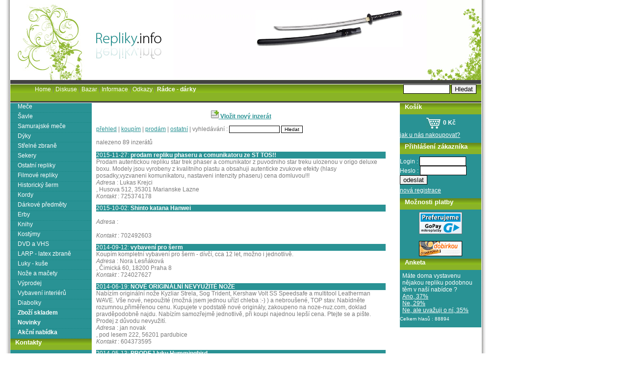

--- FILE ---
content_type: text/html
request_url: https://repliky.info/bazar.php
body_size: 5934
content:
<!DOCTYPE HTML PUBLIC "-//W3C//DTD HTML 4.01 Transitional//EN"><html><head><title></title><meta http-equiv="Content-Language" content="cs"><meta http-equiv="Content-Type" content="text/html; charset=windows-1250"><meta name="description" content=" - "><meta name="keywords" content=", "><meta name="googlebot" content="nosnippet,noarchive"><style type="text/css">@import url('layout.css');@import url('style.css');</style><!--[if IE ]><style type="text/css" media="all">
.text_body {
height: 1000px;
}
</style><![endif]--><style media="print" type="text/css">
.leva_obal, .prava_obal, .top_banner, .top_menu, .lines_top {display: none;}
.obal, .text_obal {position: relative; top:0px; left:0px; margin: 0px; border: 0px;}
</style>

<link rel="stylesheet" type="text/css" href="css/eda7d0cc4baa87aeb7e2a61b3b985b5b.css"></head><body><div class="obal"><div class="text_body"><div style="margin: 5px;"><p align="center"><br><a href="bazar.php?act=vloz"><img src="images/web/ico-add.png" border="0"> <b>Vložit nový inzerát</b></a></p><p align="center"><form method="POST" action="bazar.php"><a href="bazar.php?act=prehled">přehled</a> | <a href="bazar.php?kategorie=1">koupím</a> | <a href="bazar.php?kategorie=2">prodám</a> | <a href="bazar.php?kategorie=3">ostatní</a> | vyhledávání : <input type="text" name="search" size="15" style="font-size: 10px; border: 1px solid #000000;"> <input type="submit" name="hledat" value="Hledat" style="font-size: 10px; border: 1px solid #000000;"></form></p><p>nalezeno 89 inzerátů<div class="div_head" style="margin-top: 10px;">2015-11-27: <b>prodam repliku phaseru a comunikatoru ze ST TOS!!</b></div><div>Prodam autentickou repliku star trek phaser a comunikator z puvodniho star treku ulozenou v origo deluxe boxu. Modely jsou vyrobeny z kvalitniho plastu a obsahuji autenticke zvukove efekty (hlasy posadky,vyzvaneni komunikatoru, nastaveni intenzity phaseru) cena domluvou!!!<br><i>Adresa</i> :  Lukas Krejci<br>, Husova 512, 35301 Marianske Lazne<br><i>Kontakt</i> : 725374178<a href="mailto:"></a></div><div class="div_head" style="margin-top: 10px;">2015-10-02: <b>Shinto katana Hanwei</b></div><div><br><i>Adresa</i> :  <br><br><i>Kontakt</i> : 702492603<a href="mailto:"></a></div><div class="div_head" style="margin-top: 10px;">2014-09-12: <b>vybavení pro šerm</b></div><div>Koupím kompletní vybavení pro šerm - dívčí, cca 12 let, možno i jednotlivě.<br><i>Adresa</i> :  Nora Lesňáková<br>, Čimická 60, 18200 Praha 8<br><i>Kontakt</i> : 724027627<a href="mailto:"></a></div><div class="div_head" style="margin-top: 10px;">2014-06-19: <b>NOVÉ ORIGINÁLNÍ NEVYUŽITÉ NOŽE</b></div><div>Nabízím originální nože Kyzliar Strela, Sog Trident, Kershaw Volt SS Speedsafe a multitool Leatherman WAVE. Vše nové, nepoužité (možná jsem jednou uřízl chleba :-) ) a nebroušené, TOP stav. Nabídněte rozumnou,přiměřenou cenu. Kupujete v podstatě nové originály, zakoupeno na noze-nuz.com, doklad pravděpodobně najdu. Nabízím samozřejmě jednotlivě, při koupi najednou lepší cena. Ptejte se a pište. Prodej z důvodu nevyužití.<br><i>Adresa</i> :  jan novak <br>, pod lesem 222, 56201 pardubice<br><i>Kontakt</i> : 604373595<a href="mailto:"></a></div><div class="div_head" style="margin-top: 10px;">2014-05-13: <b>PRODEJ luku Hummingbird</b></div><div>Prodám luk Hummingbird Kingfisher Recurve, reflexní luk dovoz z USA, třídílní s možností výměny ramen, střed tvaořen tropickým dřevem cocobolo, nátah 30 palců, síla 58 liber, délka luku 64 palců, vyráběný na zakázku, ideálně pro instiktivní nebo sportovní lukostřelbu, dále toulec s vybavením.<br><i>Adresa</i> :  Pavel Toman <br>, Holečkova 7, 37001 České Budějovice<br><i>Kontakt</i> : 777318412<a href="mailto:"></a></div><div class="div_head" style="margin-top: 10px;">2014-04-24: <b>Katana</b></div><div>Prodám KATANA - Hanwei Practical<br />
Tvrdost: Ostří HRC60, tělo HRC 40<br />
Délka katany: 100,3cm<br />
Čepel: 69,2cm<br />
Hmotnost: 1050g<br />
Černá saya, pochva<br />
Jeden z nejpopulárnějších samurajských mečů od Hanwei. Nepoužívaný! Jen osobní předání.<br><i>Adresa</i> :  Jan Zelinka<br>, 190 0 Praha<br><i>Kontakt</i> : 702027907<a href="mailto:"></a></div><div class="div_head" style="margin-top: 10px;">2014-03-29: <b>Hanwei Paper Crane Katana</b></div><div>Predám Paper Crane katanu od Hanwei. Ocel Tamahagane. <br />
Overall: 39 &amp;#188;”<br />
Blade Length: 28”<br />
Handle Length: 10 &amp;#188;”<br />
Weight: 2lb 5oz<br><i>Adresa</i> : Ivan Kolcún<br>, Lúčna 2315/7, 05801 Poprad<br><i>Kontakt</i> : +421948274855<a href="mailto:"></a></div><div class="div_head" style="margin-top: 10px;">2014-01-05: <b>Palcát</b></div><div>Prodám ručně kovaný palcát s šesti lamelami na dřevěném topůrku. Celková délka cca 50cm, &quot;průměr&quot; hlavice cca 13cm, hmotnost cca 1.5kg. Průměr topůrka cca 4cm. Sloužil jako dekorace, nikdy jsem ho nepoužil. Přidám držák na zeď. Fotky zde:<br />
http://stepan75.rajce.idnes.cz/palcat/<br />
<br />
Cena 1000Kč, pošta zdarma.<br><i>Adresa</i> : Štěpán Nádvorník<br>, Buk č.85, 75121 Prosenice<br><i>Kontakt</i> : 732677863<a href="mailto:"></a></div><div class="div_head" style="margin-top: 10px;">2013-05-06: <b>prodám - kendo</b></div><div>Prodám šinaj a bokken. Šinaj použit asi 20x. Bez naprasknuti, bez záďerů. Hladké dřevo. Bokken nepoužitý. Šinaj i bokken za 1000,- (samostatně kus po 500,-).<br><i>Adresa</i> :  monika burešová<br>, ve vilkách 33, 64400 brno<br><i>Kontakt</i> : 6048336660 jen sms<a href="mailto:"></a></div><div class="div_head" style="margin-top: 10px;">2013-04-17: <b>Špagin PPŠ41</b></div><div>Dobrý den<br />
Prodám originál samopal PPŠ 41 Špagin Ruská výroba 1945 znehodnocený a předělaný na vzduchovku.Originál certifikát o znehodnocení a předělání na vzduchovku s technickou dokumentací je součástí k samopalu.<br />
Tech.parametry vzduchovky<br />
Pohon - bombičky CO2<br />
Kalibr - 4,5 mm<br />
Rychlost střely 70 - 230 m/s<br />
Hmotnost 4,25 kg bez broků a bombičky<br><i>Adresa</i> : Marek Jančík <br>, Bratřejov 239, 76312 Vizovice<br><i>Kontakt</i> : 739908410<a href="mailto:"></a></div><p align="center"><big><b>1</b></big>, <a href="bazar.php?last=10&act="><big>2</big></a>, <a href="bazar.php?last=20&act="><big>3</big></a>, <a href="bazar.php?last=30&act="><big>4</big></a>, <a href="bazar.php?last=40&act="><big>5</big></a>, <a href="bazar.php?last=50&act="><big>6</big></a>, <a href="bazar.php?last=60&act="><big>7</big></a>, <a href="bazar.php?last=70&act="><big>8</big></a>, <a href="bazar.php?last=80&act="><big>9</big></a><br><br></p><div style="clear: both; margin-top: 50px; margin-bottom: 10px;"><a href="index.php" title="Hlavní stránka Repliky.INFO">Home</a> | <a href="sortiment.php" title="Sortiment e-shopu">Náš sortiment</a> | <a href="ccm.php" title="Sortiment e-shopu">Kontaktní formulář</a> | <a href="mapa.php" title="Mapa serveru">Site map</a> | <a href="./downloads/cenik.pdf" title="Ceník zboží">Ceník</a> | <a href="faq.php" title="Informace o provozovateli, podmínky, kontakty">Info a kontakty</a> | <a href="faq.php?id=7" title="Jak nám pomoci">Propagace</a> </div><div style="text-align: center"></div></div></div><div class="leva_obal"><div class="menu_button"><div class="menu_button_posun"><a href="Mece-vypis-kategorie-1.html">Meče</a></div></div><div class="menu_button"><div class="menu_button_posun"><a href="Savle-vypis-kategorie-2.html">Šavle</a></div></div><div class="menu_button"><div class="menu_button_posun"><a href="Samurajske-mece-vypis-kategorie-3.html">Samurajské meče</a></div></div><div class="menu_button"><div class="menu_button_posun"><a href="Dyky-vypis-kategorie-4.html">Dýky</a></div></div><div class="menu_button"><div class="menu_button_posun"><a href="Strelne-zbrane-vypis-kategorie-5.html">Střelné zbraně</a></div></div><div class="menu_button"><div class="menu_button_posun"><a href="Sekery-vypis-kategorie-6.html">Sekery</a></div></div><div class="menu_button"><div class="menu_button_posun"><a href="Ostatni-repliky-vypis-kategorie-7.html">Ostatní repliky</a></div></div><div class="menu_button"><div class="menu_button_posun"><a href="Filmove-repliky-vypis-kategorie-8.html">Filmové repliky</a></div></div><div class="menu_button"><div class="menu_button_posun"><a href="Historicky-serm-vypis-kategorie-9.html">Historický šerm</a></div></div><div class="menu_button"><div class="menu_button_posun"><a href="Kordy-vypis-kategorie-10.html">Kordy</a></div></div><div class="menu_button"><div class="menu_button_posun"><a href="Darkove-predmety-vypis-kategorie-11.html">Dárkové předměty</a></div></div><div class="menu_button"><div class="menu_button_posun"><a href="Erby-vypis-kategorie-12.html">Erby</a></div></div><div class="menu_button"><div class="menu_button_posun"><a href="Knihy-vypis-kategorie-13.html">Knihy</a></div></div><div class="menu_button"><div class="menu_button_posun"><a href="Kostymy-vypis-kategorie-13090126.html">Kostýmy</a></div></div><div class="menu_button"><div class="menu_button_posun"><a href="DVD-a-VHS-vypis-kategorie-13090172.html">DVD a VHS</a></div></div><div class="menu_button"><div class="menu_button_posun"><a href="LARP---latex-zbrane-vypis-kategorie-13090205.html">LARP - latex zbraně</a></div></div><div class="menu_button"><div class="menu_button_posun"><a href="Luky---kuse-vypis-kategorie-13090215.html">Luky - kuše</a></div></div><div class="menu_button"><div class="menu_button_posun"><a href="Noze-a-macety-vypis-kategorie-13090237.html">Nože a mačety</a></div></div><div class="menu_button"><div class="menu_button_posun"><a href="Vyprodej-vypis-kategorie-13090334.html">Výprodej</a></div></div><div class="menu_button"><div class="menu_button_posun"><a href="Vybaveni-interieru-vypis-kategorie-13090395.html">Vybavení interiérů</a></div></div><div class="menu_button"><div class="menu_button_posun"><a href="Diabolky-vypis-kategorie-13090760.html">Diabolky</a></div></div><div class="menu_button"><div class="menu_button_posun"><a href="zbozi_sklad.php"><strong>Zboží skladem</strong></a></div></div><div class="menu_button"><div class="menu_button_posun"><a href="zbozi_new.php"><strong>Novinky</strong></a></div></div><div class="menu_button"><div class="menu_button_posun"><a href="zbozi_akce.php"><strong>Akční nabídka</strong></a></div></div><div class="left_top"><div class="posun_top">Kontakty</div></div><div class="box_body"><div style="padding: 5px;"><a href="mailto:info@repliky.info">info@repliky.info</a><br><a href="ccm.php">kontaktní formulář</a><br><br><a href="http://www.facebook.com/pages/ReplikyINFO/104471778144"><img src="images/web/FacebookButtonRevised.jpg" alt="Repliky mečů a zbraní na Facebooku"></a><br></div></div><div class="left_bottom"><div class="left_bottom_posun"><a href="faq.php">.. další kontakty</a></div></div><div class="left_top"><div class="posun_top">MailNews</div></div><div class="box_body"><div style="margin: 0px; text-align: center;"><form action="mailnews.php" method="post"><small>Zadejte svoji e-mail adresu, chcete-li dostávat zprávy z našeho serveru</small><br><input type="text" name="email" value="@"size="15"><br><input type="submit" name="mailnews" value="Přihlásit"></form><br><!-- AddThis Button BEGIN -->

<a href="http://pridat.eu/zalozku/" target="_blank" title="Přidat záložku (založit)" onclick="window.open('http://pridat.eu/zalozku/?url='+encodeURIComponent(location.href)+'&amp;title='+encodeURIComponent(document.title), 'pridat', 'scrollbars=yes,menubar=no,width=628,height=520,resizable=yes,toolbar=yes,location=no,status=no,screenX=200,screenY=100,left=200,top=100'); return false;"><img src="http://i.pridat.eu/zdleu.gif" alt="Přidat.eu záložku" width="125" height="16" border="0"></a><br>	        
	        
					<script type="text/javascript">addthis_pub  = 'ryjotrade';</script>
					<a href="http://www.addthis.com/bookmark.php" onmouseover="return addthis_open(this, '', '[URL]', '[TITLE]')" onmouseout="addthis_close()" onclick="return addthis_sendto()"><img src="http://s7.addthis.com/button1-bm.gif" width="125" height="16" border="0" alt="" /></a><script type="text/javascript" src="http://s7.addthis.com/js/152/addthis_widget.js"></script>
					<!-- AddThis Button END -->
					</div></div><div class="left_bottom"><div class="left_bottom_posun"></div></div><div class="left_top"><div class="posun_top">Diskuse</div></div><div class="box_body"><div style="padding: 5px;"><a href="diskuse.php?view_id=1546"><span title="">Dotaz -<br>Officers Sabre<br>N8 1253</span></a></div></div><div class="left_bottom"><div class="left_bottom_posun"><a href="diskuse.php">.. celá diskuse</a></div></div><div class="left_top"><div class="posun_top">Doporučujeme</div></div><div class="box_body"><div style="padding: 5px; text-align: center;"><a href="http://www.hranavalku.cz"><img src="soubory/logo-hranavalku-150.jpg" alt="Paintball pro Kadaň, Žatec, Chomutov, Most a okolí" border="0"></a><br><br><a href="http://www.airsofthouse.cz"><img src="soubory/ash-150.jpg" alt="Airsoftové zbraně, paintball zbraně, kuličky a střelivo, army vybavení a výstroj" border="0"></a><br><br><a href="http://www.pejsekakocicka.cz/"><img src="soubory/pejsekakocicka.gif" width="150" alt="On-line prodej chovatelských potřeb pro psy a kočky. Kvalitní krmiva, pamlsky, hračky, pelíšky, oblečky a spousta dalších nezbytností." border="0"></a><br><br></div></div><div class="left_bottom"><div class="left_bottom_posun"></div></div></div><div class="prava_obal"><div class="left_top"><div class="posun_top">Košík</div></div><div class="box_body" style="text-align: center; padding-top: 5px; padding-bottom: 5px;"><a href="vkosiku.php" style="text-decoration: none; font-weight: bold; color: #FFFFFF;"><img src="./images/web/kosik.gif" border="0" alt="Košík" style="vertical-align: middle">  0 Kč</a></div><div class="left_bottom"><div class="left_bottom_posun"><a href="faq.php?id=11">jak u nás nakoupovat?</a></div></div><div class="left_top"><div class="posun_top">Přihlášení zákazníka</div></div><div class="box_body"><form method="POST" action="bazar.php" style="padding-top: 5px; padding-bottom: 5px;">Login : <input type="text" name="login" size="10"><br>Heslo : <input type="password" name="password" size="10"><br><input type="submit" name="send" value="odeslat"><br></form></div><div class="left_bottom"><div class="left_bottom_posun"><a href="registrace.php">nová registrace</a></div></div><div class="left_top"><div class="posun_top">Možnosti platby</div></div><div class="box_body" style="text-align: center; padding-top: 5px; padding-bottom: 5px;"><a href="Preferujeme-GoPay-mikroplatby-vypis-text-28.html"><img src="images/web/preferujeme_gopay_88x45.gif" border="0" alt="gopay"></a><br><br><img src="images/web/BTdobirka.gif" alt="dobirka"></div><div class="left_top"><div class="posun_top">Anketa</div></div><div class="box_body"><div style="padding: 5px;">Máte doma vystavenu nějakou repliku podobnou těm v naší nabídce ?<br><a href="ankety.php?act=hlasuj&amp;id=23" target="_blanc">Ano, 37%</a><br><a href="ankety.php?act=hlasuj&amp;id=24" target="_blanc">Ne, 29%</a><br><a href="ankety.php?act=hlasuj&amp;id=25" target="_blanc">Ne, ale uvažuji o ní, 35%</a><br></div></div><div class="left_bottom"><div class="left_bottom_posun"><small style="width:165px">Celkem hlasů : 88894</small></div></div><a href="http://www.toplist.cz/"><script language="JavaScript" type="text/javascript">
        				<!--
        				document.write ('<img src="http://toplist.cz/dot.asp?id=98776&http='+escape(document.referrer)+'" width="1" height="1" border=0 alt="TOPlist">'); 
        				//-->
              </script></a><br></div><div class="top_menu"><div class="top_menu_buttons"><div style="padding-top: 3px;"><a href="index.php">Home</a> | <a href="diskuse.php">Diskuse</a> | <a href="bazar.php">Bazar</a> | <a href="faq.php">Informace</a> | <a href="odkazy.php">Odkazy</a> | <a href="zbozi_darky.php"><strong>Rádce - dárky</strong></a></div></div><div class="top_menu_search"><div style="position: absolute; top: 7px; right: 150px; width: 18px;"></div><div><form action="zbozi.php" method="post"> <input type="text" name="search" size="10" value="" style="border-color: #000000;"> <input type="submit" name="hledat" value="Hledat"></form></div></div></div><div class="top_banner"><div style="width: 500px; float: left;"><a href="index.php"><img src="images/web/logo.jpg" border="0" alt=""></a></div><div class="banner"><img id="pagebanner" src="./images/web/banner.jpg" alt=" banner" title="  - prodej"></div></div><div style="clear: both;"></div><div class="rightborder"></div><div class="copyright"><div style="float: left; width: 200px; margin-left: 20px; margin-top: 8px;">&copy; All rights reserved, RYJO Trade s.r.o.</div><div style="text-align: right; margin-right: 20px; margin-top: 8px;">IT & WEB solution by <a href="http://www.myhome.cz">MyHome.CZ</a></div></div><div class="vyhledavace">

	<script type="text/javascript">
		var gaJsHost = (("https:" == document.location.protocol) ? "https://ssl." : "http://www.");
		document.write(unescape("%3Cscript src='" + gaJsHost + "google-analytics.com/ga.js' type='text/javascript'%3E%3C/script%3E"));
	</script>

	<script type="text/javascript">
		try {
			var pageTracker = _gat._getTracker("UA-140004-1");
  			pageTracker._initData();
			pageTracker._trackPageview();
		}
		catch(err) {}
	</script>

<a href="http://www.pagerank.cz/optimalizace.php?kod=repliky.info">optimalizace PageRank.cz</a> | <a href="http://www.jyxo.cz">Jyxo</a> | <a href="http://www.google.cz">Google</a></div><div class="bannery_bottom"></div></div></body></html>

--- FILE ---
content_type: text/css
request_url: https://repliky.info/layout.css
body_size: 243
content:
.obal{
    position: absolute;
    left: 21px;
    top: 0px;
    background: #FFFFFF;
    margin-bottom: 50px;
    width: 960px;
}
.rightborder{
    position: absolute;
    top: 0px;
    left: 960px;
    height: 100%;
    width: 21px;
}
.text_body{
	margin-left: 170px;
	margin-right: 190px;
	margin-top: 211px;
    margin-bottom: 20px;
    min-width: 400px;
    min-height: 1000px;
    width: 600px;
}

.leva_obal{
    position: absolute;
    top: 210px;
    width: 166px;
}
.prava_obal{
	position: absolute;
    top: 210px;
    right: 0px;
    width: 166px;
}
.top_banner, .top_banner .banner{
    height: 172px;
}
.top_banner{
	position: absolute;
    top: 0px;
    left: 0px;
    width: 961px;
    margin-right: 21px;
    overflow: hidden;
}
.top_menu{
	position: absolute;
    top: 172px;
    left: 0px;
    width: 100%;
}
.top_menu_search{
	position: absolute;
    top: 0px;
    right: 10px;
    width: 180px;
    text-align: right;
}
.zbozi_nahled{
	float: left;
	width: 285px;
}
.cena{
	float: left;
	width: 80px;
	height: 50px;
}

--- FILE ---
content_type: text/css
request_url: https://repliky.info/css/eda7d0cc4baa87aeb7e2a61b3b985b5b.css
body_size: 1037
content:
/*
	| liquidcorners.css; feel free to adapt the style!
	| ================================================
	| use: 4 corners with borderline outside a contentbox with class="inside";
	|      image  = upper half: top left corner, long borderline, top right corner
	|               under half: bottom left corner, long borderline, bottom right corner
	|      CHANGE = you have to change this for fitting to your image
	|      YCC    = You Can Change (or omit), if wanted
	|      DNC    = Do Not Change
	| credits: original by francky kleyneman, see article/tutorial in Francky's Developers Corner:
	|          http://home.tiscali.nl/developerscorner/liquidcorners/liquidcorners.htm
	| adapted
	| by.....: Peter Klauer (class_finediv.php) 2008-05-08 17:29
	|
	| + please let this text & links intact for a next user +
*/
.eda7d0cc4baa87aeb7e2a61b3b985b5b-top-left, .eda7d0cc4baa87aeb7e2a61b3b985b5b-top-right, .eda7d0cc4baa87aeb7e2a61b3b985b5b-bottom-left, .eda7d0cc4baa87aeb7e2a61b3b985b5b-bottom-right {
	background-image: url(eda7d0cc4baa87aeb7e2a61b3b985b5b.gif); /* CHANGE: path and name of your image */
	height: 15px;       /* CHANGE: replace by the height of one of your corners (= 1/2 height of the image) */
	font-size: 2px;    /* DNC: correction IE for height of the <div>'s */
	}
.eda7d0cc4baa87aeb7e2a61b3b985b5b-top-left, .eda7d0cc4baa87aeb7e2a61b3b985b5b-bottom-left {
	margin-right: 15px; /* CHANGE: replace by the width of one of your corners */
	}
.eda7d0cc4baa87aeb7e2a61b3b985b5b-top-right, .eda7d0cc4baa87aeb7e2a61b3b985b5b-bottom-right {
	margin-left: 15px;  /* CHANGE: replace by the width of one of your corners */
	margin-top: -15px;  /* CHANGE: replace by the height of one of your corners */
	}
.eda7d0cc4baa87aeb7e2a61b3b985b5b-top-right {
	background-position: 100% 0;    /* DNC: position right corner at right side, no vertical changes */
	}
.eda7d0cc4baa87aeb7e2a61b3b985b5b-bottom-left  {
	background-position: 0 -15px;    /* CHANGE: replace second number by negative height of one of your corners */
	}
.eda7d0cc4baa87aeb7e2a61b3b985b5b-bottom-right {
	background-position: 100% -15px; /* CHANGE: replace second number by negative height of one of your corners */
	}
.eda7d0cc4baa87aeb7e2a61b3b985b5b-inside {
	border-left: 1px solid #000000; /* YCC: color & properties of the left-borderline */
	border-right: 1px solid #000000;/* YCC: color & properties of the right-borderline */
	background: #FFFFFF;            /* YCC: background-color of the inside */
	color: #000000;                 /* YCC: default text-color of the inside */
	padding-left: 10px;             /* YCC: all texts at some distance of the left border */
	padding-right:10px;             /* YCC: all texts at some distance of the right border */
  
	}
.eda7d0cc4baa87aeb7e2a61b3b985b5b-notopgap    { margin-top: 0; }    /* DNC: to avoid splitting of the box */
.eda7d0cc4baa87aeb7e2a61b3b985b5b-nobottomgap { margin-bottom: -1px; padding-bottom: 1px;  } /* DNC: to avoid splitting of the box */

/*
implementation in the page:
	...
	<head>
	<link rel="stylesheet" type="text/css" href="css/eda7d0cc4baa87aeb7e2a61b3b985b5b.css">
	...
	</head>

	<body>
	...
	<div class="eda7d0cc4baa87aeb7e2a61b3b985b5b-top-left"></div><div class="eda7d0cc4baa87aeb7e2a61b3b985b5b-top-right"></div>
		<div class="eda7d0cc4baa87aeb7e2a61b3b985b5b-inside">
		<p class="eda7d0cc4baa87aeb7e2a61b3b985b5b-notopgap">Your text & other things inside</p>
		...
		<p class="eda7d0cc4baa87aeb7e2a61b3b985b5b-nobottomgap">...</p>
		</div>
	<div class="eda7d0cc4baa87aeb7e2a61b3b985b5b-bottom-left"></div><div class="eda7d0cc4baa87aeb7e2a61b3b985b5b-bottom-right"></div>
	...
	</body>
*/

--- FILE ---
content_type: text/css
request_url: https://repliky.info/style.css
body_size: 1175
content:
body{
	background: #FFFFFF;
	font-family: verdana, sans-serif;
    	font-size: 9pt;
	color: #797979;
}

table{
	background: #FFFFFF;
	font-family: verdana, sans-serif;
    	font-size: 9pt;
	color: #797979;
}
a{
	color: #299294;
}
a:visited{
	color: #299294;
}
a:hover{
	color: red;
}


body{
    background: url('images/web/left_bg.gif') #FFFFFF repeat-y left;
}
.rightborder{
    background: url('images/web/right_bg.gif') #FFFFFF repeat-y;
}
.vyhledavace{
	padding-top: 20px;
	padding-bottom: 20px;
	text-align: center;
  color: #DCDCDC;
}
.bannery_bottom{
	padding-top: 20px;
	padding-bottom: 20px;
	text-align: center;
}
.vyhledavace a, .copyright a{
    color: #DCDCDC;
}
.vyhledavace a:visited{
    color: #DCDCDC;
}
.vyhledavace a:hover{
    color: #DCDCDC;
}

.lines_top, .lines_bottom{
	padding-top: 10px;
	text-align: center;
}
.prava_obal, .box_body{
	color: #FFFFFF;
}
.leva_obal a, .leva_obal a:visited, .prava_obal a, .prava_obal a:visited, .box_body a, .left_bottom a, .left_bottom_posun a,.left_bottom_posun a:visited, .div_head a, .div_head a:visited{
	color: #FFFFFF;
}
.box_body{
	background: #299294;
    width: 166px;
    text-align: left;
}
.menu_button{
	background: url('images/web/button_line.png') #299294 repeat-x bottom;
    height: 20px;
    width: 166px;
    margin-top: 0px;
    text-align: left;
    color: #FFFFFF;
}
.menu_button:hover{
    background: url('images/web/button_line.png') #9C9A9C repeat-x bottom;
}

.menu_button a{
    color: #FFFFFF;
    text-decoration: none;
    padding-left: 15px;
}
.menu_button a:visited{
    color: #FFFFFF;
}
.left_bottom{
    width: 166px;
    height: 23px;
    text-decoration: none;
    background: #299294;
    vertical-align: middle;
}
.left_top{
	width: 166px;
    height: 23px;
    color: #FFFFFF;
    font-size: 10pt;
	font-weight: bold;
    text-decoration: none;
    text-align: left;
    background-image: url('images/web/nabidka_greenbar.jpg');
    background-repeat: no-repeat;
}

.text_body{
}

.nahled{
    text-align: center;
}
.nahled a h3{
    	text-align: center;
}
.nahled img{
	border-width: 0px;
}

.zbozi_nahled{
    margin-bottom: 10px;
    margin-left: 10px;
}

.zbozi_nahled .nazev a{
	font-weight: 900;
    	font-size: 10pt;
	color: #393C39;
    	text-decoration: none;
}
.zbozi_nahled .popis{
    	font-size: 8pt;
	color: #9C9A9C;
}
.zbozi_nahled p{
    	margin: 0px;
}
.zbozi_nahled .text{
    margin-left: 170px;
}
.zbozi_nahled .popis{
    padding-bottom: 3px;
    margin-bottom: 3px;
}

input{
    border-color: #000000;
	border-width: 1px;
}
.text_body input{
	background-color: #FFFFFF;
    border-color: #B5B5B5;
	border-width: 1px;
}
input.button_submit{
	background-color: #F2D089;
    color: #6E7168;
    border-color: #B5B5B5;
    font-weight: bold;
}

.top_banner .banner{
	background-image: url('images/web/banner_right.gif');
	background-position: right top;
	background-repeat: no-repeat;
	padding-right: 100px;	
}
.top_banner .banner img{
	position: absolute;
	top: 20px;
}

.top_banner{
	text-align: left;
	background-color: #FFFFFF;
	background-image: url('images/web/banner_bg.gif');
}
.cena{
    font-weight: bold;
	color: #299294;
}
.cena .cena_text{
	font-size: smaller;
}
.cena .cena_num{
	font-size: larger;
}
.top_menu .top_menu_left{
	position: absolute;
    left: 10px;
    width: 166px;
	float: left;
}
.top_menu .top_menu_buttons{
	height: 37px;
  background-image: url("images/web/head_menu_b.jpg");
  	margin-left: 0px;
    padding-left: 50px;
}
.top_menu .top_menu_buttons a{
	color: #FFFFFF;
    text-decoration: none;
}
.top_menu .top_menu_buttons a:visited{
	color: #FFFFFF;
}
.vyhledavace{
    width: 100%;
	background: #299294;
}

.copyright{
	clear: both;
    width: 100%;
    height: 30px;
	background: #299294;
    color: #FFFFFF;
    margin-top: 20px;
}
.posun_top{
	margin-left: 10px;
}
.div_head{
	background: #299294;
	color: #FFFFFF;
}
.skladem{
	border-width: 1px;
    border-style: solid;
    border-color: green;
}
.diskuse_vypis .div_head{
    background: url('images/web/roh-top-left.gif') #299294 no-repeat left top;
    background: url('images/web/roh-top-right.gif') #299294 no-repeat right top;
    color: white;
    padding-left: 10px;
    padding-right: 10px;
	
}
.body_right{
   text-align: right;
}
.strankovani{
   text-align: center;	
}
.red{
   color: red;
}
.gray{
   color: gray;
}
.green{
   color: green;
}
.buttons{
	text-align: center;
}
.buttons img{
	margin: 4px;
}
.menu_button .menu_button_posun a{
    font-weight: normal;
}
.productinfobox{
    margin-left: 300px;
}

form{
	margin: 0px;
}
.menu_button img{
	border: 0px;
}
.active_tr
{
        background-color: #FFFFFF;
}
.active_trHover
{
        background-color: #EEEEEE;
}